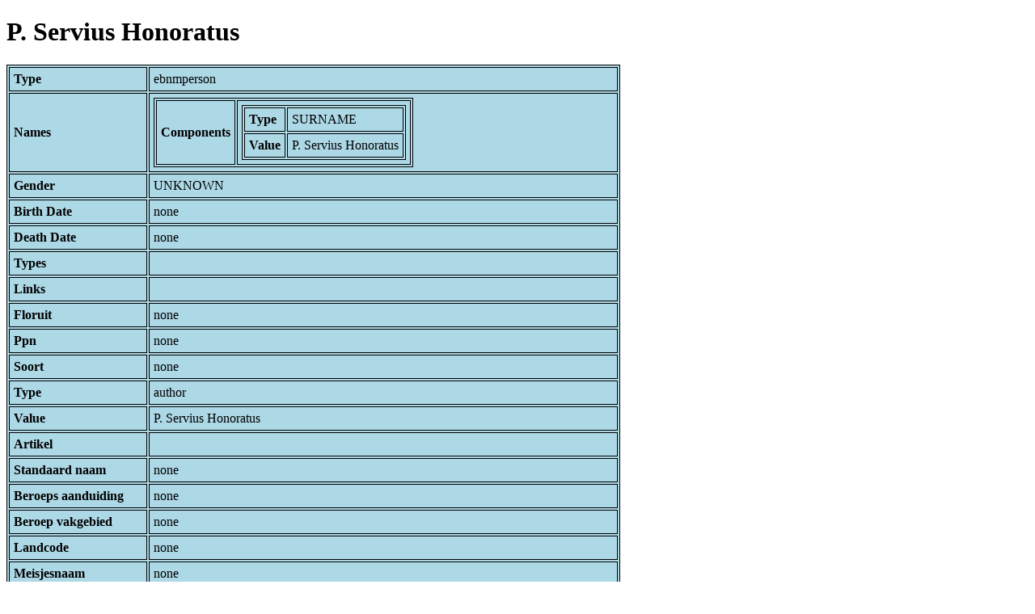

--- FILE ---
content_type: text/html; charset=UTF-8
request_url: https://bnm-i.huygens.knaw.nl/api/domain/ebnmpersons/PERS000000014794
body_size: 997
content:
<!DOCTYPE html>
<html>
<head>
<meta charset="UTF-8">
<link rel="stylesheet" type="text/css" href="https://bnm-i.huygens.knaw.nl/api/static/css/static-html.css"/>
<base href="https://bnm-i.huygens.knaw.nl/api/domain/">
<title>P. Servius Honoratus</title>
</head>
<body>
<h1>P. Servius Honoratus</h1><table>
<tr><th>Type</th><td>ebnmperson</td></tr>
<tr><th>Names</th><td><table>
<tr><th>Components</th><td><table>
<tr><th>Type</th><td>SURNAME</td></tr>
<tr><th>Value</th><td>P. Servius Honoratus</td></tr>
</table>
</td></tr>
</table>
</td></tr>
<tr><th>Gender</th><td>UNKNOWN</td></tr>
<tr><th>Birth Date</th><td>none</td></tr>
<tr><th>Death Date</th><td>none</td></tr>
<tr><th>Types</th><td></td></tr>
<tr><th>Links</th><td></td></tr>
<tr><th>Floruit</th><td>none</td></tr>
<tr><th>Ppn</th><td>none</td></tr>
<tr><th>Soort</th><td>none</td></tr>
<tr><th>Type</th><td>author</td></tr>
<tr><th>Value</th><td>P. Servius Honoratus</td></tr>
<tr><th>Artikel</th><td></td></tr>
<tr><th>Standaard  naam</th><td>none</td></tr>
<tr><th>Beroeps  aanduiding</th><td>none</td></tr>
<tr><th>Beroep  vakgebied</th><td>none</td></tr>
<tr><th>Landcode</th><td>none</td></tr>
<tr><th>Meisjesnaam</th><td>none</td></tr>
<tr><th>Naam  echtgenoot</th><td>none</td></tr>
<tr><th>Naams  variant</th><td>none</td></tr>
<tr><th>Naamsvariant</th><td>none</td></tr>
<tr><th>Normaliserende  ingang</th><td>none</td></tr>
<tr><th>Relaties  overig</th><td>none</td></tr>
<tr><th>Ingang</th><td>P. Servius Honoratus</td></tr>
<tr><th>Sec Ingang</th><td>none</td></tr>
<tr><th>Taalcode</th><td>none</td></tr>
<tr><th>Verwante  term</th><td>none</td></tr>
<tr><th>Verwijzing  eigen</th><td>none</td></tr>
<tr><th>Verwijzing  institute</th><td>none</td></tr>
<tr><th>Verwijzing  pseudoniem</th><td>none</td></tr>
<tr><th>Volledige  naam</th><td>none</td></tr>
<tr><th>Bredere  term</th><td>none</td></tr>
<tr><th>Indicatoren</th><td>none</td></tr>
<tr><th>Toelichtingen</th><td>none</td></tr>
<tr><th>Toepassing</th><td>none</td></tr>
<tr><th>Gethesaureerd</th><td>no</td></tr>
<tr><th>Code Id</th><td>none</td></tr>
<tr><th>Id</th><td>PERS000000014794</td></tr>
<tr><th>Rev</th><td>1</td></tr>
<tr><th>Created</th><td><table>
<tr><th>Time Stamp</th><td> 1424335062298</td></tr>
<tr><th>User Id</th><td>importer</td></tr>
<tr><th>Vre Id</th><td>ebnm</td></tr>
</table></td></tr>
<tr><th>Modified</th><td><table>
<tr><th>Time Stamp</th><td> 1424335062298</td></tr>
<tr><th>User Id</th><td>importer</td></tr>
<tr><th>Vre Id</th><td>ebnm</td></tr>
</table></td></tr>
<tr><th>Pid</th><td>http://hdl.handle.net/11240/cf4b3aa9-305d-4639-b5fb-e299f3b74be9</td></tr>
<tr><th>Deleted</th><td>no</td></tr>
<tr><th>Relation Count</th><td> 1</td></tr>
<tr><th>Properties</th><td><table>
</table></td></tr>
<tr><th>Relations</th><td><table>
<tr><th>Person  in  lexicon</th><td><table>
<tr><th>Type</th><td>ebnmlexicon</td></tr>
<tr><th>Id</th><td>LEXI000000021702</td></tr>
<tr><th>Path</th><td><a href="ebnmlexicons/LEXI000000021702">domain/ebnmlexicons/LEXI000000021702</a></td></tr>
<tr><th>Display Name</th><td>P. Servius Honoratus</td></tr>
<tr><th>Relation Id</th><td>RELA000000315491</td></tr>
<tr><th>Accepted</th><td>yes</td></tr>
<tr><th>Rev</th><td> 1</td></tr>
<tr><th>Pre Text</th><td>none</td></tr>
<tr><th>Post Text</th><td>none</td></tr>
<tr><th>Ref Type</th><td>ebnmlexicon_person</td></tr>
<tr><th>Relation Type Id</th><td>RELT000000000056</td></tr>
<tr><th>Order</th><td> 0</td></tr>
</table>
</td></tr>
</table></td></tr>
<tr><th>Label</th><td>P. Servius Honoratus</td></tr>
<tr><th>Variation Refs</th><td><a href="persons/PERS000000014794">persons</a><br/><a href="ebnmpersons/PERS000000014794">ebnmpersons</a><br/></td></tr>
</table>
</body>
</html>
